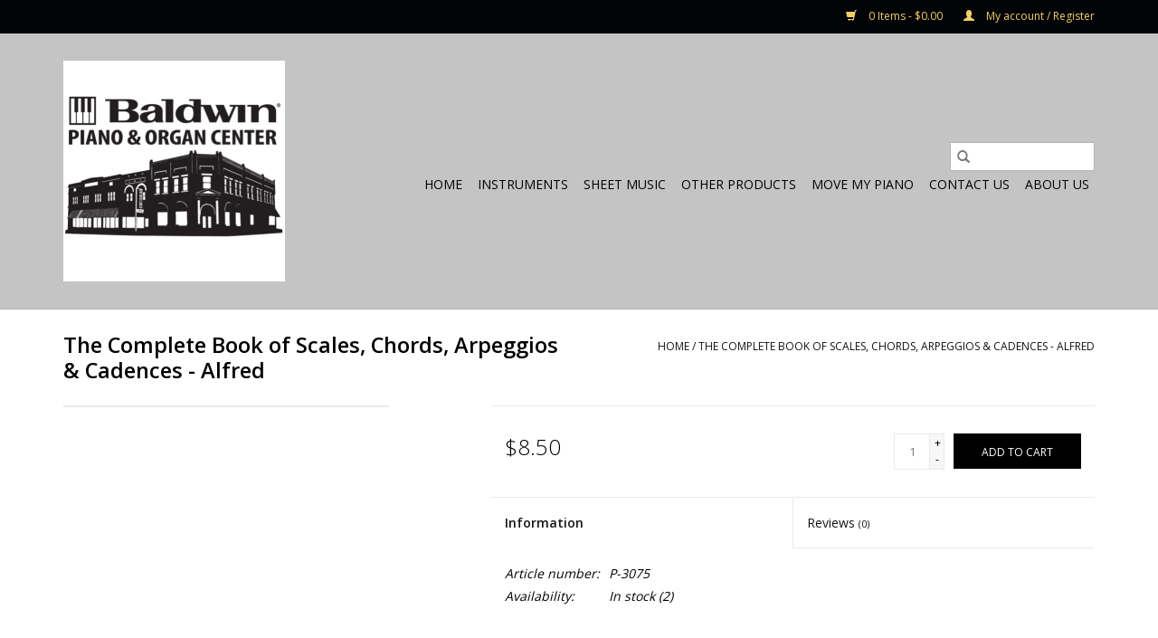

--- FILE ---
content_type: text/html;charset=utf-8
request_url: https://www.baldwinofherrin.com/the-complete-book-of-scales-chords-arpeggios-caden.html
body_size: 5892
content:
<!DOCTYPE html>
<html lang="us">
  <head>
    <meta charset="utf-8"/>
<!-- [START] 'blocks/head.rain' -->
<!--

  (c) 2008-2026 Lightspeed Netherlands B.V.
  http://www.lightspeedhq.com
  Generated: 21-01-2026 @ 12:06:30

-->
<link rel="canonical" href="https://www.baldwinofherrin.com/the-complete-book-of-scales-chords-arpeggios-caden.html"/>
<link rel="alternate" href="https://www.baldwinofherrin.com/index.rss" type="application/rss+xml" title="New products"/>
<meta name="robots" content="noodp,noydir"/>
<meta property="og:url" content="https://www.baldwinofherrin.com/the-complete-book-of-scales-chords-arpeggios-caden.html?source=facebook"/>
<meta property="og:site_name" content="Baldwin Piano &amp; Organ Center"/>
<meta property="og:title" content="The Complete Book of Scales, Chords, Arpeggios &amp; Cadences - Alfred"/>
<meta property="og:description" content="Baldwin Piano &amp; Organ Center the Midwest&#039;s Premier Showroom since 1937"/>
<!--[if lt IE 9]>
<script src="https://cdn.shoplightspeed.com/assets/html5shiv.js?2025-02-20"></script>
<![endif]-->
<!-- [END] 'blocks/head.rain' -->
    <title>The Complete Book of Scales, Chords, Arpeggios &amp; Cadences - Alfred - Baldwin Piano &amp; Organ Center</title>
    <meta name="description" content="Baldwin Piano &amp; Organ Center the Midwest&#039;s Premier Showroom since 1937" />
    <meta name="keywords" content="The, Complete, Book, of, Scales,, Chords,, Arpeggios, &amp;, Cadences, -, Alfred, Pianos, organs, keyboards, accessories, Piano move, music books, music accessories, music teachers, Knabe, Seiler, Viscount, Roland, Baldwin, new, pre-owned, Herrin, Illino" />
    <meta http-equiv="X-UA-Compatible" content="IE=edge,chrome=1">
    <meta name="viewport" content="width=device-width, initial-scale=1.0">
    <meta name="apple-mobile-web-app-capable" content="yes">
    <meta name="apple-mobile-web-app-status-bar-style" content="black">

    <link rel="shortcut icon" href="https://cdn.shoplightspeed.com/shops/640825/themes/3581/v/145859/assets/favicon.ico?20220323161729" type="image/x-icon" />
    <link href='//fonts.googleapis.com/css?family=Open%20Sans:400,300,600' rel='stylesheet' type='text/css'>
    <link href='//fonts.googleapis.com/css?family=Open%20Sans:400,300,600' rel='stylesheet' type='text/css'>
    <link rel="shortcut icon" href="https://cdn.shoplightspeed.com/shops/640825/themes/3581/v/145859/assets/favicon.ico?20220323161729" type="image/x-icon" />
    <link rel="stylesheet" href="https://cdn.shoplightspeed.com/shops/640825/themes/3581/assets/bootstrap-min.css?2023091219425620200921071828" />
    <link rel="stylesheet" href="https://cdn.shoplightspeed.com/shops/640825/themes/3581/assets/style.css?2023091219425620200921071828" />
    <link rel="stylesheet" href="https://cdn.shoplightspeed.com/shops/640825/themes/3581/assets/settings.css?2023091219425620200921071828" />
    <link rel="stylesheet" href="https://cdn.shoplightspeed.com/assets/gui-2-0.css?2025-02-20" />
    <link rel="stylesheet" href="https://cdn.shoplightspeed.com/assets/gui-responsive-2-0.css?2025-02-20" />
    <link rel="stylesheet" href="https://cdn.shoplightspeed.com/shops/640825/themes/3581/assets/custom.css?2023091219425620200921071828" />
        <link rel="stylesheet" href="https://cdn.shoplightspeed.com/shops/640825/themes/3581/assets/tutorial.css?2023091219425620200921071828" />
    
    <script src="https://cdn.shoplightspeed.com/assets/jquery-1-9-1.js?2025-02-20"></script>
    <script src="https://cdn.shoplightspeed.com/assets/jquery-ui-1-10-1.js?2025-02-20"></script>

    <script type="text/javascript" src="https://cdn.shoplightspeed.com/shops/640825/themes/3581/assets/global.js?2023091219425620200921071828"></script>
		<script type="text/javascript" src="https://cdn.shoplightspeed.com/shops/640825/themes/3581/assets/bootstrap-min.js?2023091219425620200921071828"></script>
    <script type="text/javascript" src="https://cdn.shoplightspeed.com/shops/640825/themes/3581/assets/jcarousel.js?2023091219425620200921071828"></script>
    <script type="text/javascript" src="https://cdn.shoplightspeed.com/assets/gui.js?2025-02-20"></script>
    <script type="text/javascript" src="https://cdn.shoplightspeed.com/assets/gui-responsive-2-0.js?2025-02-20"></script>

    <script type="text/javascript" src="https://cdn.shoplightspeed.com/shops/640825/themes/3581/assets/share42.js?2023091219425620200921071828"></script>

    <!--[if lt IE 9]>
    <link rel="stylesheet" href="https://cdn.shoplightspeed.com/shops/640825/themes/3581/assets/style-ie.css?2023091219425620200921071828" />
    <![endif]-->
    <link rel="stylesheet" media="print" href="https://cdn.shoplightspeed.com/shops/640825/themes/3581/assets/print-min.css?2023091219425620200921071828" />
  </head>
  <body class="tutorial--on">
    <header>
  <div class="topnav">
    <div class="container">
      
      <div class="right">
        <span role="region" aria-label="Cart">
          <a href="https://www.baldwinofherrin.com/cart/" title="Cart" class="cart">
            <span class="glyphicon glyphicon-shopping-cart"></span>
            0 Items - $0.00
          </a>
        </span>
        <span>
          <a href="https://www.baldwinofherrin.com/account/" title="My account" class="my-account">
            <span class="glyphicon glyphicon-user"></span>
                        	My account / Register
                      </a>
        </span>
      </div>
    </div>
  </div>

  <div class="navigation container">
    <div class="align">
      <div class="burger">
        <button type="button" aria-label="Open menu">
          <img src="https://cdn.shoplightspeed.com/shops/640825/themes/3581/assets/hamburger.png?20230816151414" width="32" height="32" alt="Menu">
        </button>
      </div>

              <div class="vertical logo">
          <a href="https://www.baldwinofherrin.com/" title="Baldwin Piano &amp; Organ Center">
            <img src="https://cdn.shoplightspeed.com/shops/640825/themes/3581/v/485957/assets/logo.png?20230912194255" alt="Baldwin Piano &amp; Organ Center" />
          </a>
        </div>
      
      <nav class="nonbounce desktop vertical">
        <form action="https://www.baldwinofherrin.com/search/" method="get" id="formSearch" role="search">
          <input type="text" name="q" autocomplete="off" value="" aria-label="Search" />
          <button type="submit" class="search-btn" title="Search">
            <span class="glyphicon glyphicon-search"></span>
          </button>
        </form>
        <ul region="navigation" aria-label=Navigation menu>
          <li class="item home ">
            <a class="itemLink" href="https://www.baldwinofherrin.com/">Home</a>
          </li>
          
                    	<li class="item sub">
              <a class="itemLink" href="https://www.baldwinofherrin.com/instruments/" title="Instruments">
                Instruments
              </a>
                            	<span class="glyphicon glyphicon-play"></span>
                <ul class="subnav">
                                      <li class="subitem">
                      <a class="subitemLink" href="https://www.baldwinofherrin.com/instruments/pianos/" title="Pianos">Pianos</a>
                                              <ul class="subnav">
                                                      <li class="subitem">
                              <a class="subitemLink" href="https://www.baldwinofherrin.com/instruments/pianos/acoustic/" title="Acoustic">Acoustic</a>
                            </li>
                                                      <li class="subitem">
                              <a class="subitemLink" href="https://www.baldwinofherrin.com/instruments/pianos/digital/" title="Digital">Digital</a>
                            </li>
                                                  </ul>
                                          </li>
                	                    <li class="subitem">
                      <a class="subitemLink" href="https://www.baldwinofherrin.com/instruments/organs/" title="Organs">Organs</a>
                                              <ul class="subnav">
                                                      <li class="subitem">
                              <a class="subitemLink" href="https://www.baldwinofherrin.com/instruments/organs/digital/" title="Digital">Digital</a>
                            </li>
                                                  </ul>
                                          </li>
                	              	</ul>
                          </li>
                    	<li class="item sub">
              <a class="itemLink" href="https://www.baldwinofherrin.com/sheet-music/" title="Sheet Music">
                Sheet Music
              </a>
                            	<span class="glyphicon glyphicon-play"></span>
                <ul class="subnav">
                                      <li class="subitem">
                      <a class="subitemLink" href="https://www.baldwinofherrin.com/sheet-music/instruction-books/" title="Instruction Books">Instruction Books</a>
                                              <ul class="subnav">
                                                      <li class="subitem">
                              <a class="subitemLink" href="https://www.baldwinofherrin.com/sheet-music/instruction-books/piano/" title="Piano">Piano</a>
                            </li>
                                                  </ul>
                                          </li>
                	                    <li class="subitem">
                      <a class="subitemLink" href="https://www.baldwinofherrin.com/sheet-music/christmas/" title="Christmas">Christmas</a>
                                          </li>
                	              	</ul>
                          </li>
                    	<li class="item sub">
              <a class="itemLink" href="https://www.baldwinofherrin.com/other-products/" title="Other Products">
                Other Products
              </a>
                            	<span class="glyphicon glyphicon-play"></span>
                <ul class="subnav">
                                      <li class="subitem">
                      <a class="subitemLink" href="https://www.baldwinofherrin.com/other-products/accessories/" title="Accessories">Accessories</a>
                                              <ul class="subnav">
                                                      <li class="subitem">
                              <a class="subitemLink" href="https://www.baldwinofherrin.com/other-products/accessories/strings/" title="Strings">Strings</a>
                            </li>
                                                  </ul>
                                          </li>
                	                    <li class="subitem">
                      <a class="subitemLink" href="https://www.baldwinofherrin.com/other-products/gift-items/" title="Gift Items">Gift Items</a>
                                              <ul class="subnav">
                                                      <li class="subitem">
                              <a class="subitemLink" href="https://www.baldwinofherrin.com/other-products/gift-items/kitchen/" title="Kitchen">Kitchen</a>
                            </li>
                                                  </ul>
                                          </li>
                	                    <li class="subitem">
                      <a class="subitemLink" href="https://www.baldwinofherrin.com/other-products/equipment/" title="Equipment">Equipment</a>
                                              <ul class="subnav">
                                                      <li class="subitem">
                              <a class="subitemLink" href="https://www.baldwinofherrin.com/other-products/equipment/amplifiers/" title="Amplifiers">Amplifiers</a>
                            </li>
                                                      <li class="subitem">
                              <a class="subitemLink" href="https://www.baldwinofherrin.com/other-products/equipment/keyboard-accessories/" title="Keyboard Accessories">Keyboard Accessories</a>
                            </li>
                                                      <li class="subitem">
                              <a class="subitemLink" href="https://www.baldwinofherrin.com/other-products/equipment/music-stands/" title="Music Stands">Music Stands</a>
                            </li>
                                                      <li class="subitem">
                              <a class="subitemLink" href="https://www.baldwinofherrin.com/other-products/equipment/microphone-accessories/" title="Microphone Accessories">Microphone Accessories</a>
                            </li>
                                                      <li class="subitem">
                              <a class="subitemLink" href="https://www.baldwinofherrin.com/other-products/equipment/headphones/" title="Headphones">Headphones</a>
                            </li>
                                                      <li class="subitem">
                              <a class="subitemLink" href="https://www.baldwinofherrin.com/other-products/equipment/piano-lights/" title="Piano Lights">Piano Lights</a>
                            </li>
                                                  </ul>
                                          </li>
                	              	</ul>
                          </li>
                    	<li class="item">
              <a class="itemLink" href="https://www.baldwinofherrin.com/move-my-piano/" title="Move My Piano">
                Move My Piano
              </a>
                          </li>
          
          
          
          
                    	<li class="item">
              <a class="itemLink" href="https://www.baldwinofherrin.com/service/" title="Contact Us" >
                Contact Us
              </a>
          	</li>
                    	<li class="item">
              <a class="itemLink" href="https://www.baldwinofherrin.com/service/about/" title="About Us" >
                About Us
              </a>
          	</li>
                  </ul>

        <span class="glyphicon glyphicon-remove"></span>
      </nav>
    </div>
  </div>
</header>

    <div class="wrapper">
      <div class="container content" role="main">
                <div>
  <div class="page-title row">
    <div class="col-sm-6 col-md-6">
      <h1 class="product-page">
                  The Complete Book of Scales, Chords, Arpeggios &amp; Cadences - Alfred
              </h1>

          </div>

  	<div class="col-sm-6 col-md-6 breadcrumbs text-right" role="nav" aria-label="Breadcrumbs">
  <a href="https://www.baldwinofherrin.com/" title="Home">Home</a>

      / <a href="https://www.baldwinofherrin.com/the-complete-book-of-scales-chords-arpeggios-caden.html" aria-current="true">The Complete Book of Scales, Chords, Arpeggios &amp; Cadences - Alfred</a>
  </div>
	</div>

  <div class="product-wrap row">
    <div class="product-img col-sm-4 col-md-4" role="article" aria-label="Product images">
      <div class="zoombox">
        <div class="images">
                  </div>

        <div class="thumbs row">
                  </div>
      </div>
    </div>

    <div class="product-info col-sm-8 col-md-7 col-md-offset-1">
      <form action="https://www.baldwinofherrin.com/cart/add/96237535/" id="product_configure_form" method="post">
                  <input type="hidden" name="bundle_id" id="product_configure_bundle_id" value="">
        
        <div class="product-price row">
          <div class="price-wrap col-xs-5 col-md-5">
                        <span class="price" style="line-height: 30px;">$8.50
                                        </span>
          </div>

          <div class="cart col-xs-7 col-md-7">
            <div class="cart">
                            	<input type="text" name="quantity" value="1" aria-label="Quantity" />
                <div class="change">
                  <button type="button" onclick="updateQuantity('up');" class="up" aria-label="Increase quantity by 1">+</button>
                  <button type="button" onclick="updateQuantity('down');" class="down" aria-label="Decrease quantity by 1">-</button>
                </div>
              	<button type="button" onclick="$('#product_configure_form').submit();" class="btn glyphicon glyphicon-shopping-cart" title="Add to cart"  aria-label="Add to cart">
                	<span aria-hidden="true">Add to cart</span>
              	</button>
                          </div>
          </div>
        </div>
      </form>

      <div class="product-tabs row">
        <div class="tabs">
          <ul>
            <li class="active col-2 information"><a rel="info" href="#">Information</a></li>
                        <li class="col-2 reviews"><a rel="reviews" href="#">Reviews <small>(0)</small></a></li>          </ul>
        </div>

        <div class="tabsPages">
          <div class="page info active">
            <table class="details">
            	              	                  <tr class="articlenumber">
                    <td>Article number:</td>
                    <td>P-3075</td>
                  </tr>
              	   						
                              <tr class="availability">
                  <td>Availability:</td>
                                    <td><span class="in-stock">In stock</span>
                                        (2)
                                      </td>
                                  </tr>
              
              
              
            </table>

                        <div class="clearfix"></div>

            

                      </div>
          
          <div class="page reviews">
            
            <div class="bottom">
              <div class="right">
                <a href="https://www.baldwinofherrin.com/account/review/58077754/">Add your review</a>
              </div>
              <span>0</span> stars based on <span>0</span> reviews
            </div>
          </div>
        </div>
      </div>
    </div>
  </div>

  <div class="product-actions row" role="complementary">
    <div class="social-media col-xs-12 col-md-4" role="group" aria-label="Share on social media">
      <div class="share42init" data-url="https://www.baldwinofherrin.com/the-complete-book-of-scales-chords-arpeggios-caden.html" data-image="https://cdn.shoplightspeed.com/assets/blank.gif?2025-02-20"></div>
    </div>

    <div class="col-md-7 col-xs-12 col-md-offset-1">
      <div class="tags-actions row">
        <div class="tags col-xs-12 col-md-4" role="group" aria-label="Tags">
                            </div>

        <div class="actions col-xs-12 col-md-8 text-right" role="group" aria-label="Actions">
          <a href="https://www.baldwinofherrin.com/account/wishlistAdd/58077754/?variant_id=96237535" title="Add to wishlist">
            Add to wishlist
          </a> /
          <a href="https://www.baldwinofherrin.com/compare/add/96237535/" title="Add to compare">
            Add to compare
          </a> /
                    <a href="#" onclick="window.print(); return false;" title="Print">
            Print
          </a>
        </div>
      </div>
    </div>
  </div>

	
  </div>


<script src="https://cdn.shoplightspeed.com/shops/640825/themes/3581/assets/jquery-zoom-min.js?2023091219425620200921071828" type="text/javascript"></script>
<script type="text/javascript">
function updateQuantity(way){
    var quantity = parseInt($('.cart input').val());

    if (way == 'up'){
        if (quantity < 2){
            quantity++;
        } else {
            quantity = 2;
        }
    } else {
        if (quantity > 1){
            quantity--;
        } else {
            quantity = 1;
        }
    }

    $('.cart input').val(quantity);
}
</script>

<div itemscope itemtype="https://schema.org/Product">
  <meta itemprop="name" content="The Complete Book of Scales, Chords, Arpeggios &amp; Cadences - Alfred">
        <meta itemprop="itemCondition" itemtype="https://schema.org/OfferItemCondition" content="https://schema.org/NewCondition"/>
  <meta itemprop="gtin13" content="038081112046" />  <meta itemprop="mpn" content="P-3075" />  <meta itemprop="sku" content="5743" />

<div itemprop="offers" itemscope itemtype="https://schema.org/Offer">
      <meta itemprop="price" content="8.50" />
    <meta itemprop="priceCurrency" content="USD" />
    <meta itemprop="validFrom" content="2026-01-21" />
  <meta itemprop="priceValidUntil" content="2026-04-21" />
  <meta itemprop="url" content="https://www.baldwinofherrin.com/the-complete-book-of-scales-chords-arpeggios-caden.html" />
   <meta itemprop="availability" content="https://schema.org/InStock"/>
  <meta itemprop="inventoryLevel" content="2" />
 </div>
</div>
      </div>

      <footer>
  <hr class="full-width" />
  <div class="container">
    <div class="social row">
              <form id="formNewsletter" action="https://www.baldwinofherrin.com/account/newsletter/" method="post" class="newsletter col-xs-12 col-sm-7 col-md-7">
          <label class="title" for="formNewsletterEmail">Sign up for our newsletter:</label>
          <input type="hidden" name="key" value="84bcceaeec172b0cd963a92b1bbb2f6e" />
          <input type="text" name="email" id="formNewsletterEmail" value="" placeholder="E-mail"/>
          <button
            type="submit"
            class="btn glyphicon glyphicon-send"
            title="Subscribe"
          >
            <span>Subscribe</span>
          </button>
        </form>
      
            	<div class="social-media col-xs-12 col-md-12  col-sm-5 col-md-5 text-right tutorial__hover">
        	<div class="inline-block relative">
          	<a href="https://www.facebook.com/baldwinofherrin/" class="social-icon facebook" target="_blank" aria-label="Facebook Baldwin Piano &amp; Organ Center"></a>          	          	          	          	          	          	
          	              <div class="absolute top-0 right-0 left-0 bottom-0 text-center tutorial__fade tutorial__fade-center--dark tutorial__social hidden-xs">
                <a href="/admin/auth/login?redirect=theme/preview/general/header/tutorial" class="p1 block hightlight-color tutorial__background border tutorial__border-color tutorial__add-button tutorial__border-radius" target="_blank">
                  <i class="glyphicon glyphicon-plus-sign tutorial__add-button-icon"></i><span class="bold tutorial__add-button-text">Set up Social Media</span>
                </a>
              </div>
                    	</div>
      	</div>
          </div>

    <hr class="full-width" />

    <div class="links row">
      <div class="col-xs-12 col-sm-3 col-md-3" role="article" aria-label="Customer service links">
        <label class="footercollapse" for="_1">
          <strong>Customer service</strong>
          <span class="glyphicon glyphicon-chevron-down hidden-sm hidden-md hidden-lg"></span>
        </label>
        <input class="footercollapse_input hidden-md hidden-lg hidden-sm" id="_1" type="checkbox">
        <div class="list">
          <ul class="no-underline no-list-style">
                          <li>
                <a href="https://www.baldwinofherrin.com/service/about/" title="About us" >
                  About us
                </a>
              </li>
                          <li>
                <a href="https://www.baldwinofherrin.com/service/general-terms-conditions/" title="General terms &amp; conditions" >
                  General terms &amp; conditions
                </a>
              </li>
                          <li>
                <a href="https://www.baldwinofherrin.com/service/disclaimer/" title="Disclaimer" >
                  Disclaimer
                </a>
              </li>
                          <li>
                <a href="https://www.baldwinofherrin.com/service/privacy-policy/" title="Privacy policy" >
                  Privacy policy
                </a>
              </li>
                          <li>
                <a href="https://www.baldwinofherrin.com/service/payment-methods/" title="Payment methods" >
                  Payment methods
                </a>
              </li>
                          <li>
                <a href="https://www.baldwinofherrin.com/service/shipping-returns/" title="Shipping &amp; returns" >
                  Shipping &amp; returns
                </a>
              </li>
                          <li>
                <a href="https://www.baldwinofherrin.com/service/" title="Customer support" >
                  Customer support
                </a>
              </li>
                          <li>
                <a href="https://www.baldwinofherrin.com/sitemap/" title="Sitemap" >
                  Sitemap
                </a>
              </li>
                          <li>
                <a href="https://www.baldwinofherrin.com/service/content/" title="Content Organs" >
                  Content Organs
                </a>
              </li>
                          <li>
                <a href="https://www.baldwinofherrin.com/service/faq/" title="FAQ" >
                  FAQ
                </a>
              </li>
                      </ul>
        </div>
      </div>

      <div class="col-xs-12 col-sm-3 col-md-3" role="article" aria-label="Products links">
    		<label class="footercollapse" for="_2">
        	<strong>Products</strong>
          <span class="glyphicon glyphicon-chevron-down hidden-sm hidden-md hidden-lg"></span>
        </label>
        <input class="footercollapse_input hidden-md hidden-lg hidden-sm" id="_2" type="checkbox">
        <div class="list">
          <ul>
            <li><a href="https://www.baldwinofherrin.com/collection/" title="All products">All products</a></li>
                        <li><a href="https://www.baldwinofherrin.com/collection/?sort=newest" title="New products">New products</a></li>
            <li><a href="https://www.baldwinofherrin.com/collection/offers/" title="Offers">Offers</a></li>
                                    <li><a href="https://www.baldwinofherrin.com/index.rss" title="RSS feed">RSS feed</a></li>
          </ul>
        </div>
      </div>

      <div class="col-xs-12 col-sm-3 col-md-3" role="article" aria-label="My account links">
        <label class="footercollapse" for="_3">
        	<strong>
          	          		My account
          	        	</strong>
          <span class="glyphicon glyphicon-chevron-down hidden-sm hidden-md hidden-lg"></span>
        </label>
        <input class="footercollapse_input hidden-md hidden-lg hidden-sm" id="_3" type="checkbox">

        <div class="list">
          <ul>
            
                        	            		<li><a href="https://www.baldwinofherrin.com/account/" title="Register">Register</a></li>
            	                        	            		<li><a href="https://www.baldwinofherrin.com/account/orders/" title="My orders">My orders</a></li>
            	                        	            		<li><a href="https://www.baldwinofherrin.com/account/tickets/" title="My tickets">My tickets</a></li>
            	                        	            		<li><a href="https://www.baldwinofherrin.com/account/wishlist/" title="My wishlist">My wishlist</a></li>
            	                        	                      </ul>
        </div>
      </div>

      <div class="col-xs-12 col-sm-3 col-md-3" role="article" aria-label="Company info">
      	<label class="footercollapse" for="_4">
      		<strong>
                        	Baldwin Piano & Organ Center
                      </strong>
          <span class="glyphicon glyphicon-chevron-down hidden-sm hidden-md hidden-lg"></span>
        </label>
        <input class="footercollapse_input hidden-md hidden-lg hidden-sm" id="_4" type="checkbox">

        <div class="list">
        	          	<span class="contact-description">"Serving the Midwest's Music Needs Since 1937"</span>
                  	          	<div class="contact" role="group" aria-label="Phone number: (618) 942-5115">
            	<span class="glyphicon glyphicon-earphone"></span>
            	(618) 942-5115
          	</div>
        	        	          	<div class="contact">
            	<span class="glyphicon glyphicon-envelope"></span>
            	<a href="/cdn-cgi/l/email-protection#096b68656d7e606779606867666a6c677d6c7b496e64686065276a6664" title="Email" aria-label="Email: baldwinpianocenter@gmail.com">
              	<span class="__cf_email__" data-cfemail="a7c5c6cbc3d0cec9d7cec6c9c8c4c2c9d3c2d5e7c0cac6cecb89c4c8ca">[email&#160;protected]</span>
            	</a>
          	</div>
        	        </div>

                
              </div>
    </div>
  	<hr class="full-width" />
  </div>

  <div class="copyright-payment">
    <div class="container">
      <div class="row">
        <div class="copyright col-md-6">
          © Copyright 2026 Baldwin Piano &amp; Organ Center
                    	- Powered by
          	          		<a href="http://www.lightspeedhq.com" title="Lightspeed" target="_blank" aria-label="Powered by Lightspeed">Lightspeed</a>
          		          	                  </div>
        <div class="payments col-md-6 text-right">
                  </div>
      </div>
    </div>
  </div>
</footer>
    </div>
    <!-- [START] 'blocks/body.rain' -->
<script data-cfasync="false" src="/cdn-cgi/scripts/5c5dd728/cloudflare-static/email-decode.min.js"></script><script>
(function () {
  var s = document.createElement('script');
  s.type = 'text/javascript';
  s.async = true;
  s.src = 'https://www.baldwinofherrin.com/services/stats/pageview.js?product=58077754&hash=bcdb';
  ( document.getElementsByTagName('head')[0] || document.getElementsByTagName('body')[0] ).appendChild(s);
})();
</script>
<!-- [END] 'blocks/body.rain' -->
          <script type="text/javascript" src="https://cdn.shoplightspeed.com/shops/640825/themes/3581/assets/tutorial.js?2023091219425620200921071828"></script>
      <script>(function(){function c(){var b=a.contentDocument||a.contentWindow.document;if(b){var d=b.createElement('script');d.innerHTML="window.__CF$cv$params={r:'9c16af99dd883191',t:'MTc2ODk5NzE5MC4wMDAwMDA='};var a=document.createElement('script');a.nonce='';a.src='/cdn-cgi/challenge-platform/scripts/jsd/main.js';document.getElementsByTagName('head')[0].appendChild(a);";b.getElementsByTagName('head')[0].appendChild(d)}}if(document.body){var a=document.createElement('iframe');a.height=1;a.width=1;a.style.position='absolute';a.style.top=0;a.style.left=0;a.style.border='none';a.style.visibility='hidden';document.body.appendChild(a);if('loading'!==document.readyState)c();else if(window.addEventListener)document.addEventListener('DOMContentLoaded',c);else{var e=document.onreadystatechange||function(){};document.onreadystatechange=function(b){e(b);'loading'!==document.readyState&&(document.onreadystatechange=e,c())}}}})();</script><script defer src="https://static.cloudflareinsights.com/beacon.min.js/vcd15cbe7772f49c399c6a5babf22c1241717689176015" integrity="sha512-ZpsOmlRQV6y907TI0dKBHq9Md29nnaEIPlkf84rnaERnq6zvWvPUqr2ft8M1aS28oN72PdrCzSjY4U6VaAw1EQ==" data-cf-beacon='{"rayId":"9c16af99dd883191","version":"2025.9.1","serverTiming":{"name":{"cfExtPri":true,"cfEdge":true,"cfOrigin":true,"cfL4":true,"cfSpeedBrain":true,"cfCacheStatus":true}},"token":"8247b6569c994ee1a1084456a4403cc9","b":1}' crossorigin="anonymous"></script>
</body>
</html>


--- FILE ---
content_type: text/javascript;charset=utf-8
request_url: https://www.baldwinofherrin.com/services/stats/pageview.js?product=58077754&hash=bcdb
body_size: -409
content:
// SEOshop 21-01-2026 12:06:32